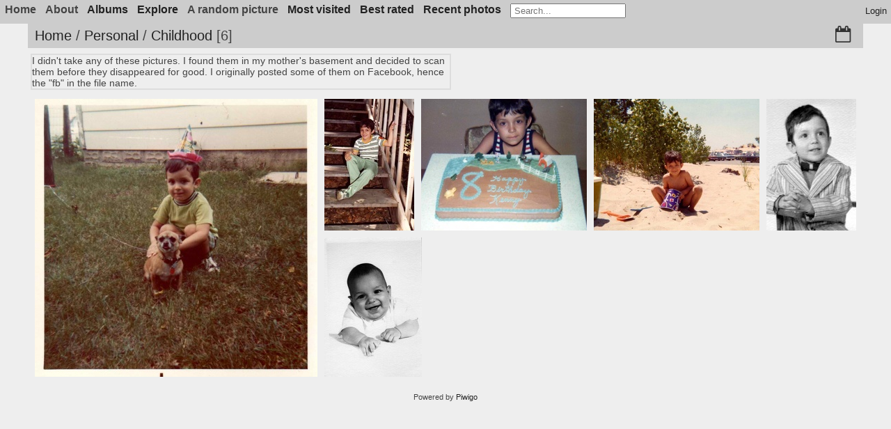

--- FILE ---
content_type: text/html; charset=utf-8
request_url: https://gallery.kjodle.net/index.php?/category/29
body_size: 5740
content:
<!DOCTYPE html>
<html lang=en dir=ltr>
<head>
<title>Personal / Childhood</title>
<link rel="shortcut icon" type="image/x-icon" href="./local/favicon.ico">
<link rel="stylesheet" type="text/css" href="themes/modus/css/open-sans/open-sans.css"> 
<link rel="stylesheet" type="text/css" href="_data/combined/1haj6pz.css"><link rel=canonical href="index.php?/category/29"><script type="text/javascript" src="_data/combined/c07kxr.js"></script>
<meta name=viewport content="width=device-width,initial-scale=1">


<script type="text/javascript">
var randomPictOpt={
    
      fixedHeight:0,
      delay:0,
      showName:"u",
      showComment:"n",
      pictures:[
          {
            'comment':'',
            'link':"picture.php?/518/category",
            'name':'Mailboxes with FedEx',
            'thumb':"_data/i/upload/2022/10/08/20221008203547-3d2b0ebb-th.jpg"
          }
          ,          {
            'comment':'',
            'link':"picture.php?/517/category",
            'name':'Behind the pharmacy #3',
            'thumb':"_data/i/upload/2022/10/08/20221008203546-500d76cc-th.jpg"
          }
          ,          {
            'comment':'',
            'link':"picture.php?/247/category",
            'name':'',
            'thumb':"_data/i/upload/2011/05/07/20110507083229-7c32eaee-th.jpg"
          }
          ,          {
            'comment':'Again, another standard sunset shot, this time in town. This was approximately half an hour after the earlier shot, which lent some beautiful golden hues.',
            'link':"picture.php?/409/category",
            'name':'Sunset #2',
            'thumb':"_data/i/upload/2016/06/19/20160619214728-e5e4d9b0-th.jpg"
          }
          ,          {
            'comment':'<i>towers</i>',
            'link':"picture.php?/623/category",
            'name':'February2024 003',
            'thumb':"_data/i/upload/2024/02/03/20240203202548-bdc5cccf-th.jpg"
          }
          ,          {
            'comment':'',
            'link':"picture.php?/77/category",
            'name':'',
            'thumb':"_data/i/upload/2011/05/02/20110502124417-377d2c94-th.jpg"
          }
          ,          {
            'comment':'Slouching toward Kalamazoo',
            'link':"picture.php?/372/category",
            'name':'Downtown',
            'thumb':"_data/i/upload/2015/08/26/20150826194324-df980e65-th.jpg"
          }
          ,          {
            'comment':'',
            'link':"picture.php?/233/category",
            'name':'',
            'thumb':"_data/i/upload/2011/05/06/20110506160025-6ec2ddfb-th.jpg"
          }
          ,          {
            'comment':'',
            'link':"picture.php?/97/category",
            'name':'',
            'thumb':"_data/i/upload/2011/05/02/20110502125414-29731b41-th.jpg"
          }
          ,          {
            'comment':'',
            'link':"picture.php?/506/category",
            'name':'Plane tree bark',
            'thumb':"_data/i/upload/2022/10/08/20221008194538-742c22f7-th.jpg"
          }
          ,          {
            'comment':'',
            'link':"picture.php?/26/category",
            'name':'',
            'thumb':"_data/i/upload/2011/05/02/20110502121527-65ea92d2-th.jpg"
          }
          ,          {
            'comment':'',
            'link':"picture.php?/475/category",
            'name':'Elevation 894.86\'',
            'thumb':"_data/i/upload/2022/10/05/20221005200934-8f0a16e7-th.jpg"
          }
          ,          {
            'comment':'',
            'link':"picture.php?/35/category",
            'name':'',
            'thumb':"_data/i/upload/2011/05/02/20110502121630-3c55e79b-th.jpg"
          }
          ,          {
            'comment':'Now you know why they had to build a new jail. This one doesn\'t seem very secure. ',
            'link':"picture.php?/301/category",
            'name':'',
            'thumb':"_data/i/upload/2011/11/16/20111116184744-5fb93bda-th.jpg"
          }
          ,          {
            'comment':'',
            'link':"picture.php?/80/category",
            'name':'',
            'thumb':"_data/i/upload/2011/05/02/20110502124433-f3b224f9-th.jpg"
          }
          ,          {
            'comment':'I walk this path almost every day, but it is only at this time of year that the shadows become so dramatic.',
            'link':"picture.php?/487/category",
            'name':'Path with shadows #1',
            'thumb':"_data/i/upload/2022/10/07/20221007210506-022ce2a8-th.jpg"
          }
          ,          {
            'comment':'',
            'link':"picture.php?/381/category",
            'name':'Carrot Slices',
            'thumb':"_data/i/upload/2015/08/27/20150827093930-adca8d67-th.jpg"
          }
          ,          {
            'comment':'',
            'link':"picture.php?/553/category",
            'name':'Monday is pot roast',
            'thumb':"_data/i/upload/2022/10/27/20221027211010-656841d1-th.jpg"
          }
          ,          {
            'comment':'Like most members of the Brassicaceae, flowers of <i>Berteroa incana</i> begin blooming at the bottom of the raceme, followed by seed pods.',
            'link':"picture.php?/389/category",
            'name':'<i>Berteroa incana</i>',
            'thumb':"_data/i/upload/2015/08/27/20150827183657-99af2fb5-th.jpg"
          }
          ,          {
            'comment':'I just loved this vista. I added some tilt shift (I\'m still not good at that) and some other effects.',
            'link':"picture.php?/526/category",
            'name':'Groundcover with pine needles',
            'thumb':"_data/i/upload/2022/10/21/20221021001810-6b88495f-th.jpg"
          }
          ,          {
            'comment':'Our fair city provides a lot of seating like this, for the right path. This path leads right up to the golf course.',
            'link':"picture.php?/466/category",
            'name':'Have a sit-down',
            'thumb':"_data/i/upload/2022/10/05/20221005134600-b4621f10-th.jpg"
          }
          ,          {
            'comment':'',
            'link':"picture.php?/362/category",
            'name':'Out of  business 002',
            'thumb':"_data/i/upload/2015/08/26/20150826194242-1d39d7aa-th.jpg"
          }
          ,          {
            'comment':'The spotted stem of <i>Conium maculatum</i> (poison hemlock). Hemlock parsley (<i>Conioselinum chinense</i>) is similar, but lacks the spots on the stem. <span style="color:red;"><strong>Warning:</strong> All parts of this plant are highly poisonous.</span>',
            'link':"picture.php?/433/category",
            'name':'<i>Conium maculatum</i>',
            'thumb':"_data/i/upload/2016/06/30/20160630141547-f6634683-th.jpg"
          }
          ,          {
            'comment':'',
            'link':"picture.php?/10/category",
            'name':'',
            'thumb':"_data/i/upload/2011/05/01/20110501181529-6b72b245-th.jpg"
          }
          ,          {
            'comment':'',
            'link':"picture.php?/31/category",
            'name':'',
            'thumb':"_data/i/upload/2011/05/02/20110502121559-c469145e-th.jpg"
          }
                ]
    
    };
</script>



<meta name="generator" content="Piwigo (aka PWG), see piwigo.org">

<meta name="description" content="Personal / Childhood">


<style type="text/css">#thumbnails .gthumb { margin:0 0 10px 10px !important; }</style>
<!--[if IE 8]>
<style type="text/css">#thumbnails .gthumb a { right: 0px; }</style>
<![endif]-->
</head>

<body id=theCategoryPage>





<aside id=menubar>
		<dl id=mbAMM_links>
<!-- links menu bar -->
  <dt>Home</dt>
<dd>
  <ul class="amm-MenuBar-links">
      <li>
                <a href="https://gallery.kjodle.net/"
          >Atelier Lux</a>
      </li>
      <li>
                <a href="https://kjodle.net/"
           target = '_blank' >kjodle.net</a>
      </li>
  </ul>
</dd>

	</dl>
		<dl id=mbAdditionalPages>
<dt>About</dt>
  <dd>
    <ul>
      <li>
        <a href="index.php?/page/licensing_information">Want to use these images in your project?</a>
      </li>
      <li>
        <a href="index.php?/page/support">Support</a>
      </li>
      <li>
        <a href="index.php?/page/2024_Jan_update">2024 Update</a>
      </li>
      <li>
        <a href="index.php?/page/updates">Updates</a>
      </li>
    </ul>
  </dd>

	</dl>
		<dl id=mbCategories>
<dt>
	<a href="index.php?/categories">Albums</a>
</dt>
<dd>
  <ul>
    <li >
      <a href="index.php?/category/74"  title="17 photos in this album">Photolog — January & February 2024</a>
      <span class="menuInfoCat badge" title="17 photos in this album">17</span>
      </li>
    
    <li >
      <a href="index.php?/category/73"  title="9 photos in this album">Landscape — Images from T Ave, summer 2006</a>
      <span class="menuInfoCat badge" title="9 photos in this album">9</span>
      </li>
    
    <li >
      <a href="index.php?/category/71"  title="129 photos in this album">Landscape — Daily Walks, October 2022</a>
      <span class="menuInfoCat badge" title="129 photos in this album">129</span>
      </li>
    
    <li >
      <a href="index.php?/category/70"  title="2 photos in this album">Landscape — Eliason Nature Reserve, Summer 2022</a>
      <span class="menuInfoCat badge" title="2 photos in this album">2</span>
      </li>
    
    <li >
      <a href="index.php?/category/69"  title="5 photos in this album">Landscape — Winter Storm, February 2022</a>
      <span class="menuInfoCat badge" title="5 photos in this album">5</span>
      </li>
    
    <li >
      <a href="index.php?/category/68"  title="17 photos in 3 sub-albums">Teaching and Learning</a>
      <span class="menuInfoCatByChild badge" title="17 photos in 3 sub-albums">17</span>
    <ul>
    <li >
      <a href="index.php?/category/56"  title="17 photos in 2 sub-albums">Science Education</a>
      <span class="menuInfoCatByChild badge" title="17 photos in 2 sub-albums">17</span>
    <ul>
    <li >
      <a href="index.php?/category/59"  title="15 photos in this album">Botany: Plants</a>
      <span class="menuInfoCat badge" title="15 photos in this album">15</span>
      </li>
    
    <li >
      <a href="index.php?/category/58"  title="2 photos in this album">Botany Terms</a>
      <span class="menuInfoCat badge" title="2 photos in this album">2</span>
      </li>
    </ul></li></ul></li>
    <li >
      <a href="index.php?/category/61"  title="19 photos in this album">Local — Krum Chevrolet, Summer 2016</a>
      <span class="menuInfoCat badge" title="19 photos in this album">19</span>
      </li>
    
    <li >
      <a href="index.php?/category/62"  title="4 photos in this album">Landscape — Sunsets, June 2016</a>
      <span class="menuInfoCat badge" title="4 photos in this album">4</span>
      </li>
    
    <li >
      <a href="index.php?/category/40"  title="23 photos in 2 sub-albums">Exhibitions</a>
      <span class="menuInfoCatByChild badge" title="23 photos in 2 sub-albums">23</span>
    <ul>
    <li >
      <a href="index.php?/category/45"  title="2 photos in this album">Walls</a>
      <span class="menuInfoCat badge" title="2 photos in this album">2</span>
      </li>
    
    <li >
      <a href="index.php?/category/41"  title="21 photos in this album">From Instagram</a>
      <span class="menuInfoCat badge" title="21 photos in this album">21</span>
      </li>
    </ul></li>
    <li >
      <a href="index.php?/category/36"  title="27 photos in this album">Landscape — Al Sabo Preserve, August 2015</a>
      <span class="menuInfoCat badge" title="27 photos in this album">27</span>
      </li>
    
    <li >
      <a href="index.php?/category/39"  title="9 photos in this album">Still Life — Fruits and Vegetables, Summer 2015</a>
      <span class="menuInfoCat badge" title="9 photos in this album">9</span>
      </li>
    
    <li >
      <a href="index.php?/category/35"  title="16 photos in 3 sub-albums">Experiments</a>
      <span class="menuInfoCatByChild badge" title="16 photos in 3 sub-albums">16</span>
    <ul>
    <li >
      <a href="index.php?/category/72"  title="6 photos in this album">Leaf portraits - test shots</a>
      <span class="menuInfoCat badge" title="6 photos in this album">6</span>
      </li>
    
    <li >
      <a href="index.php?/category/37"  title="5 photos in this album">Rule of Thirds</a>
      <span class="menuInfoCat badge" title="5 photos in this album">5</span>
      </li>
    
    <li >
      <a href="index.php?/category/14"  title="5 photos in this album">Vanishing Point Exercise</a>
      <span class="menuInfoCat badge" title="5 photos in this album">5</span>
      </li>
    </ul></li>
    <li >
      <a href="index.php?/category/64"  title="4 photos in this album">Local — Three Rivers, Spring 2015</a>
      <span class="menuInfoCat badge" title="4 photos in this album">4</span>
      </li>
    
    <li >
      <a href="index.php?/category/33"  title="3 photos in this album">Landscape — scenes from the earth kingdom, Spring 2013</a>
      <span class="menuInfoCat badge" title="3 photos in this album">3</span>
      </li>
    
    <li >
      <a href="index.php?/category/26"  title="4 photos in this album">Landscape — Night Sky & Conjunction, June 2015</a>
      <span class="menuInfoCat badge" title="4 photos in this album">4</span>
      </li>
    
    <li >
      <a href="index.php?/category/52"  title="8 photos in this album">Local — Vicksburg Hospital, Summer 2016</a>
      <span class="menuInfoCat badge" title="8 photos in this album">8</span>
      </li>
    
    <li >
      <a href="index.php?/category/23" rel="up" title="28 photos in 4 sub-albums">Personal</a>
      <span class="menuInfoCatByChild badge" title="28 photos in 4 sub-albums">28</span>
    <ul>
    <li class="selected">
      <a href="index.php?/category/29"  title="6 photos in this album">Childhood</a>
      <span class="menuInfoCat badge" title="6 photos in this album">6</span>
      </li>
    
    <li >
      <a href="index.php?/category/76"  title="1 photo in this album">Miscellaneous</a>
      <span class="menuInfoCat badge" title="1 photo in this album">1</span>
      </li>
    
    <li >
      <a href="index.php?/category/11"  title="17 photos in this album">Car Accident with Deer</a>
      <span class="menuInfoCat badge" title="17 photos in this album">17</span>
      </li>
    
    <li >
      <a href="index.php?/category/25"  title="4 photos in this album">Weird Signs</a>
      <span class="menuInfoCat badge" title="4 photos in this album">4</span>
      </li>
    </ul></li>
    <li >
      <a href="index.php?/category/12"  title="7 photos in this album">Landscape — Hoarfrost Morning, December 2010</a>
      <span class="menuInfoCat badge" title="7 photos in this album">7</span>
      </li>
    
    <li >
      <a href="index.php?/category/13"  title="7 photos in this album">Landscape — Little League Fields, Spring 2011</a>
      <span class="menuInfoCat badge" title="7 photos in this album">7</span>
      </li>
    
    <li >
      <a href="index.php?/category/9"  title="8 photos in this album">Landscape — March 2010</a>
      <span class="menuInfoCat badge" title="8 photos in this album">8</span>
      </li>
    
    <li >
      <a href="index.php?/category/4"  title="18 photos in this album">Landscape — Gourdneck Prairie Cemetery, Summer 2011</a>
      <span class="menuInfoCat badge" title="18 photos in this album">18</span>
      </li>
    
    <li >
      <a href="index.php?/category/34"  title="21 photos in this album">Local — Christmas 2009</a>
      <span class="menuInfoCat badge" title="21 photos in this album">21</span>
      </li>
    
    <li >
      <a href="index.php?/category/6"  title="74 photos in this album">Local — Vicksburg Old Car Show, June 2009</a>
      <span class="menuInfoCat badge" title="74 photos in this album">74</span>
      </li>
    
    <li >
      <a href="index.php?/category/3"  title="25 photos in this album">Landscape — Russ Forest, Spring 2011</a>
      <span class="menuInfoCat badge" title="25 photos in this album">25</span>
      </li>
    
    <li >
      <a href="index.php?/category/5"  title="30 photos in this album">Local — Vicksburg Old Car Show, June 2008</a>
      <span class="menuInfoCat badge" title="30 photos in this album">30</span>
  </li></ul>

	<p class="totalImages">514 photos</p>
</dd>

	</dl>
		<dl id=mbSpecials>

<dt><a>Explore</a></dt>
<dd>
	<ul><li><a href="index.php?/most_visited" title="display most visited photos">Most visited</a></li><li><a href="index.php?/best_rated" title="display best rated photos">Best rated</a></li><li><a href="random.php" title="display a set of random photos" rel="nofollow">Random photos</a></li><li><a href="index.php?/recent_pics" title="display most recent photos">Recent photos</a></li><li><a href="index.php?/recent_cats" title="display recently updated albums">Recent albums</a></li><li><a href="index.php?/created-monthly-calendar" title="display each day with photos, month per month" rel="nofollow">Calendar</a></li></ul>
</dd>

	</dl>
		<dl id=mbAMM_randompict>
<!-- random picture menu bar -->
<dt>A random picture</dt>

<dd id="irandompicdd" class="randompicdd">
  <div id="irandompicinner" class="illustration">
    <div class="ammillustrationc">
      <div id="iamm_ill0" class="ammillustration">
        <span id='iammRPicNameO' style='display:none;'></span>
        <span id='iammRPicCommentO' style='display:none;'></span>
        <a id='iammRPicLink' ><img id="iammRPicImg"/></a>
        <span id='iammRPicNameU' style='display:none;'></span>
        <span id='iammRPicCommentU' style='display:none;'></span>
      </div>
    </div>
  </div>
</dd>


	</dl>
	
<dl id="mbMostVisited"><dt><a href="index.php?/most_visited" title="display most visited photos">Most visited</a></dt></dl>
<dl id="mbBestRated"><dt><a href="index.php?/best_rated" title="display best rated photos">Best rated</a></dt></dl>
<dl><dt><a href="index.php?/recent_pics" title="display most recent photos">Recent photos</a></dt></dl>
<dl style="float:none">
	<form style="margin:0;display:inline" action="qsearch.php" method=get id=quicksearch onsubmit="return this.q.value!='';">
		<input type="text" name=q id=qsearchInput placeholder="Search..." >
	</form>
</dl>
<dl style="float:right;margin-top:3px">
	<dt style="font-size:100%;font-weight:normal;padding-left:15px"><a href="identification.php" rel=nofollow>Login</a></dt>
	<dd style="right:0">
		<ul>
		<li><a href="identification.php" rel="nofollow">Login</a></li>
		<li><a href="password.php" title="Forgot your password?" rel="nofollow">Forgot your password?</a></li>
		</ul>
<form method=post action="identification.php" id=quickconnect> <fieldset> <legend>Quick connect</legend> <p> <label for=userX>Username</label><br> <input type=text name=username id=userX value="" style="width:99%"> </p> <p><label for=passX>Password</label><br> <input type=password name=password id=passX style="width:99%"> </p><p><label>Auto login&nbsp;<input type=checkbox name=remember_me value=1> </label></p><p> <input type=hidden name=redirect value="%2Findex.php%3F%2Fcategory%2F29"> <input type=submit name=login value="Submit"> </p> </fieldset> </form>
	</dd>
</dl>

</aside>
<a id="menuSwitcher" class="pwg-button" title="Menu"><span class="pwg-icon pwg-icon-menu"></span></a>





<div id="content" class="content contentWithMenu">
<div class="titrePage">
	<a id=albumActionsSwitcher class=pwg-button><span class="pwg-icon pwg-icon-ellipsis"></span></a><ul class="categoryActions">

		<li><a href="index.php?/category/29/posted-monthly-list" title="display a calendar by posted date" class="pwg-state-default pwg-button" rel="nofollow"> <span class="pwg-icon pwg-icon-calendar"></span><span class="pwg-button-text">Calendar</span> </a></li>
	</ul>

<h2><a href="http://gallery.kjodle.net/">Home</a> / <a href="index.php?/category/23">Personal</a> / <a href="index.php?/category/29">Childhood</a> <span class="badge nb_items">6</span></h2>



</div>






<div class="additional_info">
	I didn't take any of these pictures. I found them in my mother's basement and decided to scan them before they disappeared for good. 

I originally posted some of them on Facebook, hence the "fb" in the file name.
</div>




<div class="loader"><img src="themes/default/images/ajax_loader.gif"></div>
<ul class="thumbnails" id="thumbnails">
  <li class="gthumb">
    <span class="thumbLegend">
      <span class="thumbName">
        kjo fb 002
      </span>
      <span class="zero nb-comments">
        0 comments
      </span>
       -       <span class="nb-hits">
        5179 hits
      </span>
    </span>
  <a href="picture.php?/313/category/29">
    <img class="thumbnail" src="_data/i/upload/2012/05/25/20120525160217-b36a3fd0-cu_s9999x200.jpg" alt="kjo fb 002" title="kjo fb 002 (5179 visits, rating score 4.74) The Chihuahua belonged to my paternal grandmother. It was pure evil, posing just long enough for a p..." width="203" height="200">
  </a>
</li>
<li class="gthumb">
    <span class="thumbLegend">
      <span class="thumbName">
        kjo fb 006
      </span>
      <span class="zero nb-comments">
        0 comments
      </span>
       -       <span class="nb-hits">
        4943 hits
      </span>
    </span>
  <a href="picture.php?/312/category/29">
    <img class="thumbnail" src="_data/i/upload/2012/05/25/20120525160153-d7f5b07b-cu_s9999x200.jpg" alt="kjo fb 006" title="kjo fb 006 (4943 visits)" width="137" height="200">
  </a>
</li>
<li class="gthumb">
    <span class="thumbLegend">
      <span class="thumbName">
        kjo fb 005
      </span>
      <span class="zero nb-comments">
        0 comments
      </span>
       -       <span class="nb-hits">
        4974 hits
      </span>
    </span>
  <a href="picture.php?/311/category/29">
    <img class="thumbnail" src="_data/i/upload/2012/05/25/20120525160146-fa2f0378-cu_s9999x200.jpg" alt="kjo fb 005" title="kjo fb 005 (4974 visits)" width="252" height="200">
  </a>
</li>
<li class="gthumb">
    <span class="thumbLegend">
      <span class="thumbName">
        kjo fb 004
      </span>
      <span class="zero nb-comments">
        0 comments
      </span>
       -       <span class="nb-hits">
        4935 hits
      </span>
    </span>
  <a href="picture.php?/310/category/29">
    <img class="thumbnail" src="_data/i/upload/2012/05/25/20120525160137-4e2443d6-cu_s9999x200.jpg" alt="kjo fb 004" title="kjo fb 004 (4935 visits)" width="252" height="200">
  </a>
</li>
<li class="gthumb">
    <span class="thumbLegend">
      <span class="thumbName">
        kjo fb 003
      </span>
      <span class="zero nb-comments">
        0 comments
      </span>
       -       <span class="nb-hits">
        5166 hits
      </span>
    </span>
  <a href="picture.php?/309/category/29">
    <img class="thumbnail" src="_data/i/upload/2012/05/25/20120525160122-d2c3dc3f-cu_s9999x200.jpg" alt="kjo fb 003" title="kjo fb 003 (5166 visits)" width="140" height="200">
  </a>
</li>
<li class="gthumb">
    <span class="thumbLegend">
      <span class="thumbName">
        kjo fb 001
      </span>
      <span class="zero nb-comments">
        0 comments
      </span>
       -       <span class="nb-hits">
        5235 hits
      </span>
    </span>
  <a href="picture.php?/308/category/29">
    <img class="thumbnail" src="_data/i/upload/2012/05/25/20120525160115-e9042d74-cu_s9999x200.jpg" alt="kjo fb 001" title="kjo fb 001 (5235 visits) I was a fat baby." width="140" height="200">
  </a>
</li>











</ul>

</div>
<div id="copyright">

	Powered by	<a href="https://piwigo.org">Piwigo</a>
	
<script type="text/javascript" src="_data/combined/1a0zppm.js"></script>
<script type="text/javascript">//<![CDATA[

var h = jQuery("#theHeader div.banner").css("height");
		var d = jQuery("#menuSwitcher").css("padding-top");

		jQuery(document).ready(function(){
			if( jQuery('#theHeader div.banner').is(':visible') && jQuery("body").css("display") == "flex"){
				jQuery("#menuSwitcher").css("padding-top",parseInt(h)+parseInt(d));
			};
		});
GThumb.max_height = 200;
GThumb.margin = 10;
GThumb.method = 'crop';

GThumb.big_thumb = {id:313,src:'_data/i/upload/2012/05/25/20120525160217-b36a3fd0-cu_s9999x410.jpg',width:417,height:410};

GThumb.build();
jQuery(window).bind('RVTS_loaded', GThumb.build);
jQuery('#thumbnails').resize(GThumb.process);
try{document.cookie="caps="+(window.devicePixelRatio?window.devicePixelRatio:1)+"x"+document.documentElement.clientWidth+"x"+document.documentElement.clientHeight+";path=/"}catch(er){document.cookie="caps=1x1x1x"+err.message;}
//]]></script>
<script type="text/javascript">
(function() {
var s,after = document.getElementsByTagName('script')[document.getElementsByTagName('script').length-1];
s=document.createElement('script'); s.type='text/javascript'; s.async=true; s.src='_data/combined/wai20g.js';
after = after.parentNode.insertBefore(s, after);
})();
</script>
</div>
</body>
</html>

--- FILE ---
content_type: application/javascript
request_url: https://gallery.kjodle.net/_data/combined/1a0zppm.js
body_size: 4064
content:
/*BEGIN header */

/*BEGIN themes/default/js/plugins/jquery.ajaxmanager.js */
(function($){"use strict";var managed={},cache={};$.manageAjax=(function(){function create(name,opts){managed[name]=new $.manageAjax._manager(name,opts);return managed[name];}
function destroy(name){if(managed[name]){managed[name].clear(true);delete managed[name];}}
var publicFns={create:create,destroy:destroy};return publicFns;})();$.manageAjax._manager=function(name,opts){this.requests={};this.inProgress=0;this.name=name;this.qName=name;this.opts=$.extend({},$.manageAjax.defaults,opts);if(opts&&opts.queue&&opts.queue!==true&&typeof opts.queue==='string'&&opts.queue!=='clear'){this.qName=opts.queue;}};$.manageAjax._manager.prototype={add:function(url,o){if(typeof url=='object'){o=url;}else if(typeof url=='string'){o=$.extend(o||{},{url:url});}
o=$.extend({},this.opts,o);var origCom=o.complete||$.noop,origSuc=o.success||$.noop,beforeSend=o.beforeSend||$.noop,origError=o.error||$.noop,strData=(typeof o.data=='string')?o.data:$.param(o.data||{}),xhrID=o.type+o.url+strData,that=this,ajaxFn=this._createAjax(xhrID,o,origSuc,origCom);if(o.preventDoubleRequests&&o.queueDuplicateRequests){if(o.preventDoubleRequests){o.queueDuplicateRequests=false;}
setTimeout(function(){throw("preventDoubleRequests and queueDuplicateRequests can't be both true");},0);}
if(this.requests[xhrID]&&o.preventDoubleRequests){return;}
ajaxFn.xhrID=xhrID;o.xhrID=xhrID;o.beforeSend=function(xhr,opts){var ret=beforeSend.call(this,xhr,opts);if(ret===false){that._removeXHR(xhrID);}
xhr=null;return ret;};o.complete=function(xhr,status){that._complete.call(that,this,origCom,xhr,status,xhrID,o);xhr=null;};o.success=function(data,status,xhr){that._success.call(that,this,origSuc,data,status,xhr,o);xhr=null;};o.error=function(ahr,status,errorStr){var httpStatus='',content='';if(status!=='timeout'&&ahr){httpStatus=ahr.status;content=ahr.responseXML||ahr.responseText;}
if(origError){origError.call(this,ahr,status,errorStr,o);}else{setTimeout(function(){throw status+'| status: '+httpStatus+' | URL: '+o.url+' | data: '+strData+' | thrown: '+errorStr+' | response: '+content;},0);}
ahr=null;};if(o.queue==='clear'){$(document).clearQueue(this.qName);}
if(o.queue||(o.queueDuplicateRequests&&this.requests[xhrID])){$.queue(document,this.qName,ajaxFn);if(this.inProgress<o.maxRequests&&(!this.requests[xhrID]||!o.queueDuplicateRequests)){$.dequeue(document,this.qName);}
return xhrID;}
return ajaxFn();},_createAjax:function(id,o,origSuc,origCom){var that=this;return function(){if(o.beforeCreate.call(o.context||that,id,o)===false){return;}
that.inProgress++;if(that.inProgress===1){$.event.trigger(that.name+'AjaxStart');}
if(o.cacheResponse&&cache[id]){if(!cache[id].cacheTTL||cache[id].cacheTTL<0||((new Date().getTime()-cache[id].timestamp)<cache[id].cacheTTL)){that.requests[id]={};setTimeout(function(){that._success.call(that,o.context||o,origSuc,cache[id]._successData,'success',cache[id],o);that._complete.call(that,o.context||o,origCom,cache[id],'success',id,o);},0);}else{delete cache[id];}}
if(!o.cacheResponse||!cache[id]){if(o.async){that.requests[id]=$.ajax(o);}else{$.ajax(o);}}
return id;};},_removeXHR:function(xhrID){if(this.opts.queue||this.opts.queueDuplicateRequests){$.dequeue(document,this.qName);}
this.inProgress--;this.requests[xhrID]=null;delete this.requests[xhrID];},clearCache:function(){cache={};},_isAbort:function(xhr,status,o){if(!o.abortIsNoSuccess||(!xhr&&!status)){return false;}
var ret=!!((!xhr||xhr.readyState===0||this.lastAbort===o.xhrID));xhr=null;return ret;},_complete:function(context,origFn,xhr,status,xhrID,o){if(this._isAbort(xhr,status,o)){status='abort';o.abort.call(context,xhr,status,o);}
origFn.call(context,xhr,status,o);$.event.trigger(this.name+'AjaxComplete',[xhr,status,o]);if(o.domCompleteTrigger){$(o.domCompleteTrigger).trigger(this.name+'DOMComplete',[xhr,status,o]).trigger('DOMComplete',[xhr,status,o]);}
this._removeXHR(xhrID);if(!this.inProgress){$.event.trigger(this.name+'AjaxStop');}
xhr=null;},_success:function(context,origFn,data,status,xhr,o){var that=this;if(this._isAbort(xhr,status,o)){xhr=null;return;}
if(o.abortOld){$.each(this.requests,function(name){if(name===o.xhrID){return false;}
that.abort(name);});}
if(o.cacheResponse&&!cache[o.xhrID]){if(!xhr){xhr={};}
cache[o.xhrID]={status:xhr.status,statusText:xhr.statusText,responseText:xhr.responseText,responseXML:xhr.responseXML,_successData:data,cacheTTL:o.cacheTTL,timestamp:new Date().getTime()};if('getAllResponseHeaders'in xhr){var responseHeaders=xhr.getAllResponseHeaders();var parsedHeaders;var parseHeaders=function(){if(parsedHeaders){return;}
parsedHeaders={};$.each(responseHeaders.split("\n"),function(i,headerLine){var delimiter=headerLine.indexOf(":");parsedHeaders[headerLine.substr(0,delimiter)]=headerLine.substr(delimiter+2);});};$.extend(cache[o.xhrID],{getAllResponseHeaders:function(){return responseHeaders;},getResponseHeader:function(name){parseHeaders();return(name in parsedHeaders)?parsedHeaders[name]:null;}});}}
origFn.call(context,data,status,xhr,o);$.event.trigger(this.name+'AjaxSuccess',[xhr,o,data]);if(o.domSuccessTrigger){$(o.domSuccessTrigger).trigger(this.name+'DOMSuccess',[data,o]).trigger('DOMSuccess',[data,o]);}
xhr=null;},getData:function(id){if(id){var ret=this.requests[id];if(!ret&&this.opts.queue){ret=$.grep($(document).queue(this.qName),function(fn,i){return(fn.xhrID===id);})[0];}
return ret;}
return{requests:this.requests,queue:(this.opts.queue)?$(document).queue(this.qName):[],inProgress:this.inProgress};},abort:function(id){var xhr;if(id){xhr=this.getData(id);if(xhr&&xhr.abort){this.lastAbort=id;xhr.abort();this.lastAbort=false;}else{$(document).queue(this.qName,$.grep($(document).queue(this.qName),function(fn,i){return(fn!==xhr);}));}
xhr=null;return;}
var that=this,ids=[];$.each(this.requests,function(id){ids.push(id);});$.each(ids,function(i,id){that.abort(id);});},clear:function(shouldAbort){$(document).clearQueue(this.qName);if(shouldAbort){this.abort();}}};$.manageAjax._manager.prototype.getXHR=$.manageAjax._manager.prototype.getData;$.manageAjax.defaults={beforeCreate:$.noop,abort:$.noop,abortIsNoSuccess:true,maxRequests:1,cacheResponse:false,async:true,domCompleteTrigger:false,domSuccessTrigger:false,preventDoubleRequests:true,queueDuplicateRequests:false,cacheTTL:-1,queue:false};$.each($.manageAjax._manager.prototype,function(n,fn){if(n.indexOf('_')===0||!$.isFunction(fn)){return;}
$.manageAjax[n]=function(name,o){if(!managed[name]){if(n==='add'){$.manageAjax.create(name,o);}else{return;}}
var args=Array.prototype.slice.call(arguments,1);managed[name][n].apply(managed[name],args);};});})(jQuery);

/*BEGIN plugins/GThumb/js/jquery.ba-resize.min.js */
/*
 * jQuery resize event - v1.1 - 3/14/2010
 * http://benalman.com/projects/jquery-resize-plugin/
 * 
 * Copyright (c) 2010 "Cowboy" Ben Alman
 * Dual licensed under the MIT and GPL licenses.
 * http://benalman.com/about/license/
 */
(function($,h,c){var a=$([]),e=$.resize=$.extend($.resize,{}),i,k="setTimeout",j="resize",d=j+"-special-event",b="delay",f="throttleWindow";e[b]=250;e[f]=true;$.event.special[j]={setup:function(){if(!e[f]&&this[k]){return false}var l=$(this);a=a.add(l);$.data(this,d,{w:l.width(),h:l.height()});if(a.length===1){g()}},teardown:function(){if(!e[f]&&this[k]){return false}var l=$(this);a=a.not(l);l.removeData(d);if(!a.length){clearTimeout(i)}},add:function(l){if(!e[f]&&this[k]){return false}var n;function m(s,o,p){var q=$(this),r=$.data(this,d);r.w=o!==c?o:q.width();r.h=p!==c?p:q.height();n.apply(this,arguments)}if($.isFunction(l)){n=l;return m}else{n=l.handler;l.handler=m}}};function g(){i=h[k](function(){a.each(function(){var n=$(this),m=n.width(),l=n.height(),o=$.data(this,d);if(m!==o.w||l!==o.h){n.trigger(j,[o.w=m,o.h=l])}});g()},e[b])}})(jQuery,this);

/*BEGIN plugins/GThumb/js/gthumb.js */
var GThumb={max_height:200,margin:10,max_first_thumb_width:0.7,big_thumb:null,small_thumb:null,method:'crop',t:new Array,build:function(){GThumb.t=new Array;jQuery('#thumbnails img.thumbnail').each(function(index){width=parseInt(jQuery(this).attr('width'));height=parseInt(jQuery(this).attr('height'));th={index:index,width:width,height:height,real_width:width,real_height:height};if(height<GThumb.max_height){th.width=Math.round(GThumb.max_height*width / height);th.height=GThumb.max_height;}
GThumb.t.push(th);});first=GThumb.t[0];GThumb.small_thumb={index:first.index,width:first.real_width,height:first.real_height,src:jQuery('#thumbnails img.thumbnail:first').attr('src')}
jQuery.resize.throttleWindow=false;jQuery.resize.delay=50;GThumb.process();},process:function(){var width_count=GThumb.margin;var line=1;var round_rest=0;var main_width=jQuery('#thumbnails').width();var first_thumb=jQuery('#thumbnails img.thumbnail:first');var best_size={width:1,height:1};if(GThumb.big_thumb!=null&&GThumb.big_thumb.height<main_width*GThumb.max_first_thumb_width){min_ratio=Math.min(1.05,GThumb.big_thumb.width/GThumb.big_thumb.height);for(width=GThumb.big_thumb.width;width/best_size.height>=min_ratio;width--){width_count=GThumb.margin;height=GThumb.margin;max_height=0;available_width=main_width-(width+GThumb.margin);line=1;for(i=1;i<GThumb.t.length;i++){width_count+=GThumb.t[i].width+GThumb.margin;max_height=Math.max(GThumb.t[i].height,max_height);if(width_count>available_width){ratio=width_count / available_width;height+=Math.round(max_height / ratio);line++;max_height=0;width_count=GThumb.margin;if(line>2){if(height>=best_size.height&&width/height>=min_ratio&&height<=GThumb.big_thumb.height){best_size={width:width,height:height};}
break;}}}
if(line<=2){if(max_height==0||line==1){height=GThumb.big_thumb.height;}else{height+=max_height;}
if(height>=best_size.height&&width/height>=min_ratio&&height<=GThumb.big_thumb.height){best_size={width:width,height:height}}}}
if(GThumb.big_thumb.src!=first_thumb.attr('src')){first_thumb.attr('src',GThumb.big_thumb.src).attr({width:GThumb.big_thumb.width,height:GThumb.big_thumb.height});GThumb.t[0].width=GThumb.big_thumb.width;GThumb.t[0].height=GThumb.big_thumb.height;}
GThumb.t[0].crop=best_size.width;GThumb.resize(first_thumb,GThumb.big_thumb.width,GThumb.big_thumb.height,best_size.width,best_size.height,true);}
if(best_size.width==1){if(GThumb.small_thumb!=null&&GThumb.small_thumb.src!=first_thumb.attr('src')){first_thumb.prop('src',GThumb.small_thumb.src).attr({width:GThumb.small_thumb.width,height:GThumb.small_thumb.height});GThumb.t[0].width=GThumb.small_thumb.width;GThumb.t[0].height=GThumb.small_thumb.height;}
GThumb.t[0].crop=false;}
width_count=GThumb.margin;max_height=0;line=1;thumb_process=new Array;for(i=GThumb.t[0].crop!=false?1:0;i<GThumb.t.length;i++){width_count+=GThumb.t[i].width+GThumb.margin;max_height=Math.max(GThumb.t[i].height,max_height);thumb_process.push(GThumb.t[i]);available_width=main_width;if(line<=2&&GThumb.t[0].crop!==false){available_width-=(GThumb.t[0].crop+GThumb.margin);}
if(width_count>available_width){last_thumb=GThumb.t[i].index;ratio=width_count / available_width;new_height=Math.round(max_height / ratio);round_rest=0;width_count=GThumb.margin;for(j=0;j<thumb_process.length;j++){if(thumb_process[j].index==last_thumb){new_width=available_width-width_count-GThumb.margin;}else{new_width=(thumb_process[j].width+round_rest)/ ratio;round_rest=new_width-Math.round(new_width);new_width=Math.round(new_width);}
GThumb.resize(jQuery('#thumbnails img.thumbnail').eq(thumb_process[j].index),thumb_process[j].real_width,thumb_process[j].real_height,new_width,new_height,false);width_count+=new_width+GThumb.margin;}
thumb_process=new Array;width_count=GThumb.margin;max_height=0;line++;}}
for(j=0;j<thumb_process.length;j++){GThumb.resize(jQuery('#thumbnails img.thumbnail').eq(thumb_process[j].index),thumb_process[j].real_width,thumb_process[j].real_height,thumb_process[j].width,max_height,false);}
if(main_width!=jQuery('#thumbnails').width()){GThumb.process();}},resize:function(thumb,width,height,new_width,new_height,is_big){if(GThumb.method=='resize'||height<new_height||width<new_width){real_width=new_width;real_height=new_height;width_crop=0;height_crop=0;if(is_big){if(width-new_width>height-new_height){real_width=Math.round(new_height*width / height);width_crop=Math.round((real_width-new_width)/2);}else{real_height=Math.round(new_width*height / width);height_crop=Math.round((real_height-new_height)/2);}}
thumb.css({height:real_height+'px',width:real_width+'px'});}else{thumb.css({height:'',width:''});height_crop=Math.round((height-new_height)/2);width_crop=Math.round((width-new_width)/2);}
thumb.parents('li').css({height:new_height+'px',width:new_width+'px'});thumb.parent('a').css({clip:'rect('+height_crop+'px, '+(new_width+width_crop)+'px, '+(new_height+height_crop)+'px, '+width_crop+'px)',top:-height_crop+'px',left:-width_crop+'px'});}};

/*BEGIN themes/default/js/thumbnails.loader.js */
if(typeof(max_requests)=="undefined")
max_requests=3;var thumbnails_queue=jQuery.manageAjax.create('queued',{queue:true,cacheResponse:false,maxRequests:max_requests,preventDoubleRequests:false});function add_thumbnail_to_queue(img,loop){thumbnails_queue.add({type:'GET',url:img.data('src'),data:{ajaxload:'true'},dataType:'json',beforeSend:function(){jQuery('.loader').show()},success:function(result){img.attr('src',result.url);jQuery('.loader').hide();},error:function(){if(loop<3)
add_thumbnail_to_queue(img,++loop);if(typeof(error_icon)!="undefined")
img.attr('src',error_icon);jQuery('.loader').hide();}});}
function pwg_ajax_thumbnails_loader(){jQuery('img[data-src]').each(function(){add_thumbnail_to_queue(jQuery(this),0);});}
jQuery(document).ready(pwg_ajax_thumbnails_loader);

